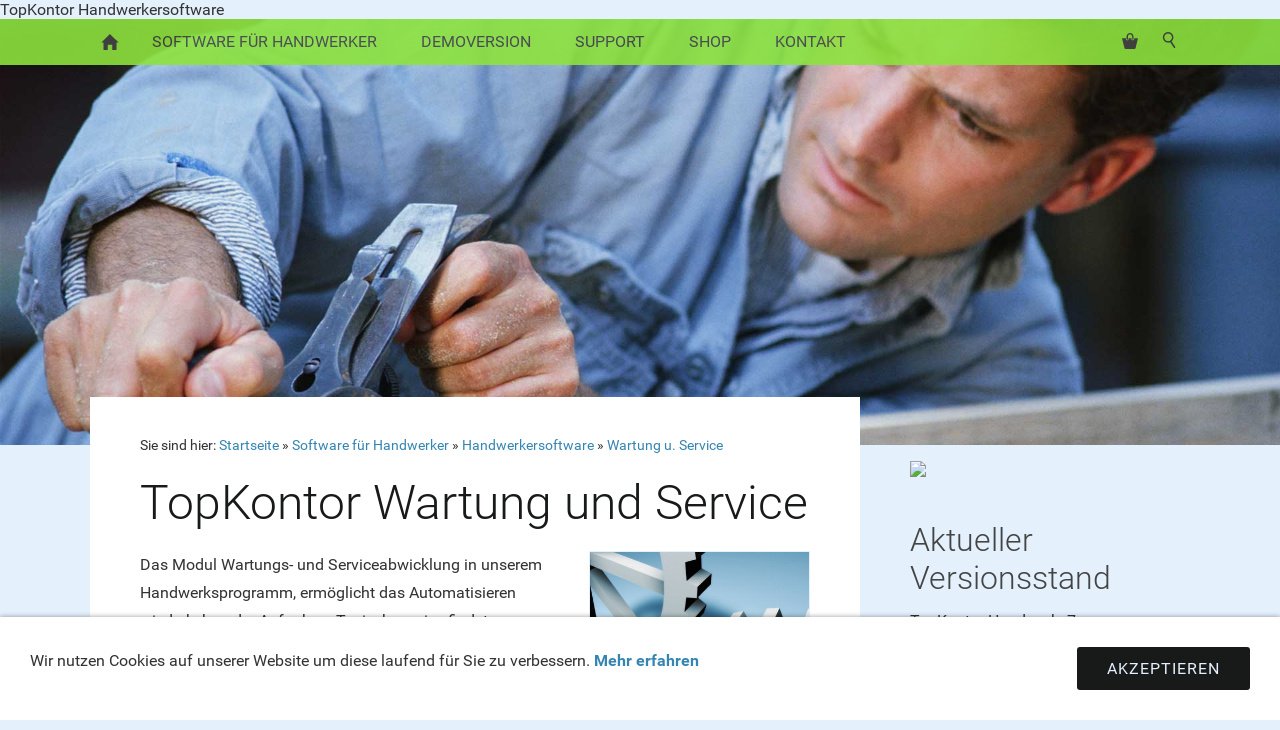

--- FILE ---
content_type: text/html; charset=ISO-8859-1
request_url: https://dataservice-lh.de/software/handwerkersoftware/wartunguservice/index.php
body_size: 15585
content:
<!DOCTYPE html>
<html lang="de">

<head>
<title>Handwerkersoftware TopKontor</title>
<meta charset="ISO-8859-1" />
<meta http-equiv="X-UA-Compatible" content="IE=edge" />
<meta name="viewport" content="width=device-width, initial-scale=1.0, user-scalable=no">
<meta name="author" content="TOPKONTOR Handwerkersoftware - data service Suplie" />
<meta name="description" content="Das Modul Wartungs- und Serviceabwicklung erm&ouml;glicht das Automatisieren wiederkehrender Aufgaben. Typischerweise findet man diese in Betrieben aus dem Sanit&auml;r, Heizungs- und Klimabereich.  Bestandt..." />
<meta name="keywords" lang="de" content="Serviceabwicklung, Wartung, Sanit&auml;r, Heizung, Klima, Messwere, Anlagen, Wartung und Service, Wartungsaufgaben, Vertragsverwaltung, Handwerksprogramm, Handwerksbetrieb, Software-Wartung," />
<meta name="generator" content="SIQUANDO Shop 9 (#7294-2734)" />
<link rel="stylesheet" type="text/css" href="../../../assets/sf.css" />
<link rel="stylesheet" type="text/css" href="../../../assets/sd.css" />
<link rel="stylesheet" type="text/css" href="../../../assets/sc.css" />
<link rel="stylesheet" type="text/css" href="../../../assets/sshp.css" />
<link rel="stylesheet" type="text/css" href="../../../assets/cookieswarning.css" />
<link rel="shortcut icon" href="https://www.dataservice-lh.de/images/favicon.ico" />
<link rel="canonical" href="https://www.dataservice-lh.de/software/handwerkersoftware/wartunguservice/index.php" />
<!-- $Id: shop_header.ccml 21 2014-06-01 13:09:34Z volker $ -->
<script type="text/javascript">
///<![CDATA[
var SERVICESCRIPT = '../../../s2dservice.php';
///]]>
</script>
<script src="../../../assets/s2dput.js" type="text/javascript"></script>


<script type="text/javascript" src="../../../assets/jquery.js"></script>
<script type="text/javascript" src="../../../assets/sqrone100.js"></script> 
<script type="text/javascript" src="../../../assets/common.js"></script>
<script type="text/javascript" src="../../../assets/cookieswarning.js"></script>
<script type="text/javascript" src="../../../assets/sajx.js"></script>
<script type="text/javascript">
	/* <![CDATA[ */

	$(document).ready(function() {
		$('#searchcriteria').ajaxSearch({
			url: '../../../assets/sajx.php'
		});
	})
	
	/* ]]> */
</script>
<link rel="stylesheet" type="text/css" href="../../../assets/sqwpluginyoutube.css" />
</head>

<body>

TopKontor Handwerkersoftware

<!-- Google Tag Manager -->
<script>(function(w,d,s,l,i){w[l]=w[l]||[];w[l].push({'gtm.start':
new Date().getTime(),event:'gtm.js'});var f=d.getElementsByTagName(s)[0],
j=d.createElement(s),dl=l!='dataLayer'?'&l='+l:'';j.async=true;j.src=
'https://www.googletagmanager.com/gtm.js?id='+i+dl;f.parentNode.insertBefore(j,f);
})(window,document,'script','dataLayer','GTM-NGG4Z4B');</script>
<!-- End Google Tag Manager -->

<!-- Google Tag Manager (noscript) -->
<noscript><iframe src="https://www.googletagmanager.com/ns.html?id=GTM-NGG4Z4B"
height="0" width="0" style="display:none;visibility:hidden"></iframe></noscript>
<!-- End Google Tag Manager (noscript) --><nav class="sqrnav">

<a href="#" class="sqrnavshow">Navigation öffnen</a>
<a href="#" class="sqrnavhide">Navigation schließen</a>
	
<ul>
	
<li class="sqrnavhome"><a href="../../../index.php"><span>Startseite</span></a></li>

<li class="sqrnavsearch"><a href="#"><span>Suchen nach</span></a>
<ul>
<li>
<form action="../../../fts.php">
<input type="text" name="criteria" id="searchcriteria"  />
<div id="searchajax"></div>
</form>

</li>
</ul>
</li>
<li class="sqrnavshop"><a id="sqrcartindicator" href="https://www.dataservice-lh.de/s2dbskt.php"><span>Einkaufen</span></a>
<ul>
<li><a href="https://www.dataservice-lh.de/s2dbskt.php"><span>Warenkorb anzeigen (<!-- $Id: basket_quantity.ccml 220 2016-06-24 12:10:28Z  $ --><span id="basketquantity">0<script type="text/javascript">
if (0) { 
	$('#sqrcartindicator').addClass('sqrcartfull');
} else {
	$('#sqrcartindicator').removeClass('sqrcartfull');
}
</script></span> Artikel)</span></a></li>
<li><a href="https://www.dataservice-lh.de/s2duser.php?sid=a67e66b42ebfb02cf8bed4c5c96df0a8"
><span>Mein Konto</span></a></li><li><a href="https://www.dataservice-lh.de/s2dbskt.php#memo"><span>Merkzettel anzeigen</span></a></li><li><a href="https://www.dataservice-lh.de/s2dlogin.php?sid=a67e66b42ebfb02cf8bed4c5c96df0a8&amp;r=7068702e726464616432732f2e2e2f2e2e2f2e2e&ec"
><span>Zur Kasse gehen</span></a></li>
</ul>
</li>
	
<li class="sqrnavactive"><a href="../../index.php"><span>Software f&uuml;r Handwerker</span></a>
<ul>
<li class="sqrnavactive"><a href="../index.php"><span>Handwerkersoftware</span></a>
<ul>
<li><a href="../grundmodul/index.php"><span>Grundmodul</span></a></li>
<li><a href="../offenepostencenter/index.php"><span>offene Posten Center</span></a></li>
<li><a href="../bestellcenter/index.php"><span>Bestellcenter</span></a></li>
<li><a href="../nachkalkulation/index.php"><span>Nachkalkulation</span></a></li>
<li class="sqrnavactive"><a href="./index.php"><span>Wartung u. Service</span></a></li>
<li><a href="../baudoku-baudokumentation/index.php"><span>Bau:doku (Baudokumentation)</span></a></li>
<li><a href="../handwerk-app/index.php"><span>Handwerk APP</span></a></li>
</ul>
</li>
<li><a href="../../zeiterfassung/index.php"><span>Zeiterfassung</span></a>
</li>
<li><a href="../../informationen/index.php"><span>Preislisten</span></a>
<ul>
<li><a href="../../informationen/preisliste/index.php"><span>Preise TopKontor Handwerk</span></a></li>
<li><a href="../../informationen/preislistezeiterfassung/index.php"><span>Preise TopKontor Zeiterfassung</span></a></li>
<li><a href="../../informationen/informationenzurpreisliste/index.php"><span>Infos TopKontor Preisliste</span></a></li>
<li><a href="../../informationen/informationenmiete/index.php"><span>Infos TopKontor Miete</span></a></li>
<li><a href="../../informationen/warumwartungundpflege/index.php"><span>warum Wartung und Pflege?</span></a></li>
</ul>
</li>
<li><a href="../../livedemo/index.php"><span>Live Vorf&uuml;hrung</span></a>
</li>
<li><a href="../../warenwirtschaftssystem/index.php"><span>Glossar</span></a>
<ul>
<li><a href="../../warenwirtschaftssystem/abrechnungssoftware/abrechnungssoftware.php"><span>Abrechnungssoftware</span></a></li>
<li><a href="../../warenwirtschaftssystem/angebotssoftware/index.php"><span>Angebotssoftware</span></a></li>
<li><a href="../../warenwirtschaftssystem/bausoftware/bausoftware.php"><span>Bausoftware</span></a></li>
<li><a href="../../warenwirtschaftssystem/bau-software/index.php"><span>Bau Software</span></a></li>
<li><a href="../../warenwirtschaftssystem/bluesolution/bluesolution.php"><span>BlueSolution</span></a></li>
<li><a href="../../warenwirtschaftssystem/dachdecker-software/dachdecker-software.php"><span>Dachdecker Software</span></a></li>
<li><a href="../../warenwirtschaftssystem/handwerk-programm/handwerk-programm.php"><span>Handwerk Programm</span></a></li>
<li><a href="../../warenwirtschaftssystem/handwerker-programm/handwerker-programm.php"><span>Handwerker Programm</span></a></li>
<li><a href="../../warenwirtschaftssystem/handwerker-programme/handwerker-programme.php"><span>Handwerker Programme</span></a></li>
<li><a href="../../warenwirtschaftssystem/handwerkerprogramm/handwerkerprogramm.php"><span>Handwerkerprogramm</span></a></li>
<li><a href="../../warenwirtschaftssystem/handwerkerprogramme/handwerkerprogramme.php"><span>Handwerkerprogramme</span></a></li>
<li><a href="../../warenwirtschaftssystem/handwerksprogramm/handwerksprogramm.php"><span>Handwerksprogramm</span></a></li>
<li><a href="../../warenwirtschaftssystem/handwerkersoftware/handwerkersoftware.php"><span>Handwerkersoftware</span></a></li>
<li><a href="../../warenwirtschaftssystem/kalkulation-handwerk/kalkulation-handwerk.php"><span>Kalkulation Handwerk</span></a></li>
<li><a href="../../warenwirtschaftssystem/rechnung-schreiben/rechnung-schreiben.php"><span>Rechnung schreiben</span></a></li>
<li><a href="https://www.dataservice-lh.de/software/warenwirtschaftssystem/rechnungssoftware.php"><span>Rechnungssoftware</span></a></li>
<li><a href="https://www.dataservice-lh.de/software/warenwirtschaftssystem/software-fuer-das-handwerk.php"><span>Software f&uuml;r das Handwerk</span></a></li>
<li><a href="https://www.dataservice-lh.de/software/warenwirtschaftssystem/software-handwerk.php"><span>Software Handwerk</span></a></li>
<li><a href="https://www.dataservice-lh.de/software/warenwirtschaftssystem/software-handwerker.php"><span>Software Handwerker</span></a></li>
<li><a href="https://www.dataservice-lh.de/software/warenwirtschaftssystem/software-fuer-dachdecker.php"><span>Software f&uuml;r Dachdecker</span></a></li>
<li><a href="https://www.dataservice-lh.de/software/warenwirtschaftssystem/topkontor.php"><span>TopKontor</span></a></li>
<li><a href="https://www.dataservice-lh.de/software/warenwirtschaftssystem/zeiterfassung.php"><span>Zeiterfassung</span></a></li>
</ul>
</li>
<li><a href="../../leistungstexte/index.php"><span>Leistungstexte</span></a>
</li>
</ul>
</li>
<li><a href="../../../demoversion/index.php"><span>Demoversion</span></a>
<ul>
<li><a href="../../../demoversion/handwerkersoftware/index.php"><span>Demo Handwerkersoftware</span></a>
</li>
<li><a href="../../../demoversion/zeiterfassung/index.php"><span>Demo Zeiterfassung</span></a>
</li>
</ul>
</li>
<li><a href="../../../support/index.php"><span>Support</span></a>
<ul>
<li><a href="https://www.dataservice-lh.de/downloads/TeamViewer.exe"><span>Teamviewer</span></a>
</li>
<li><a href="../../../support/supportpunkte/index.php"><span>Supportpunkte</span></a>
</li>
<li><a href="../../../support/rueckrufanforderung/index.php"><span>R&uuml;ckruf anfordern</span></a>
</li>
</ul>
</li>
<li><a href="../../../shop/index.php"><span>Shop</span></a>
<ul>
<li><a href="../../../shop/handwerkersoftware/index.php"><span>Handwerkersoftware</span></a>
</li>
<li><a href="../../../shop/leistungstexte/index.php"><span>Leistungstexte</span></a>
</li>
<li><a href="../../../shop/datensicherungtools/index.php"><span>Datensicherung + Tools</span></a>
</li>
</ul>
</li>
<li><a href="../../../kontakt/index.php"><span>Kontakt</span></a>
</li>
</ul>
</nav>

<div data-delay="5" class="sqreyecatcher">
<div class="sqreyecatchershifter">
<img src="../../../images/peye.jpg" width="1920" height="640" alt="" />
</div>
</div>
<div class="sqrmainbox sqrwithsidebar srqmainboxwitheyecatcher">
<article class="content sqrcontent">

<div class="sqrpara" style="margin-bottom: 10px">
<div class="sqrbreadcrumbs">

Sie sind hier:

<a href="../../../index.php">Startseite</a>

&raquo; <a href="../../index.php">Software f&uuml;r Handwerker</a>
&raquo; <a href="../index.php">Handwerkersoftware</a>
&raquo; <a href="./index.php">Wartung u. Service</a>
</div>
</div>
<div class="sqrpara">
<h1>TopKontor Wartung und Service</h1>
</div>
<div class="sqrpara">
<figure class="sqrfigr">
<a title="f&uuml;r alle wiederkehrenden Aufgaben.." class="sqrlblink" href="../../../images/wsraeder.jpg">
<img width="399" height="301" src="../../../images/wsraeder_640.jpg" class="sqrfigcontent" alt="f&uuml;r alle wiederkehrenden Aufgaben.." />

</a>
<figcaption>
<b>f&uuml;r alle wiederkehrenden Aufgaben..</b> </figcaption>
</figure>
<p style="">Das Modul Wartungs- und Serviceabwicklung in unserem Handwerksprogramm, erm&ouml;glicht das Automatisieren wiederkehrender Aufgaben. Typischerweise findet man dieses im Handwerksbetrieb aus dem Sanit&auml;r, Heizungs- und Klimabereich.<br/><br/>Bestandteile:<br/><br/>* Vertragsverwaltung<br/>* Vertragsartenstamm<br/>* Anlagenstamm<br/>* Anlageartenstamm<br/>* W/S - Projektverwaltung<br/>* Serienterminfunktion (Anpassung des Terminkalenders)<br/>* diverse Auswertungen<br/>* W/S- Einstellungen<br/>* Messwerte Soll/Ist<br/>* Erstellung von Messprotokollen<br/>* Erinnerungsfunktion f&uuml;r anstehende Wartungen (&uuml;ber &bdquo;Aktuelle Aufgaben&ldquo;)<br/>* Anlegen von vertragsfreien Anlagen<br/><br/>&Uuml;bersicht Wartung &amp; Service<br/><br/>* Wartung und Service Projektverwaltung<br/>* Anlagenverwaltung<br/>* Vertragsverwaltung<br/>* Wartungsvertragsdokument erstellen<br/>* Wartungsaufgaben <br/><br/></p>
</div>
<div class="sqrpara sqrparamobilefw">
<!-- W2DPluginYouTube -->
<div class="sqryoutube">
<iframe width="1920" height="1080" src="https://www.youtube.com/embed/-uBBw5s3Z74" frameborder="0" allowfullscreen></iframe>
</div></div>
<div class="sqrpara sqrparamobilefw">
<figure class="sqrfig">
<a title="" class="sqrlblink" href="../../../images/wartung.jpg">
<img width="1038" height="566" src="../../../images/wartung_1038.jpg" srcset="../../../images/wartung_1038.jpg 1038w, ../../../images/wartung_640.jpg 640w" sizes="100vw" class="sqrfigcontent" alt="" />
</a>
</figure></div>
<div class="sqrpara">
<p style=""><br/></p>
</div>
<div class="sqrpara">
<div class="sqrlbgroup sqrtable sqrtablescroll">

<table>

		<thead>
				<tr>
                  <th style="width: 100%; text-align: left" class="">
              	        weiterf&uuml;hrende Links	                </th>
          </tr>
    </thead>
    </table>

</div></div>
<div class="sqrpara">
<div class="sqr2col">
  <div class="srqteaserelement">
  <ul>
<li>
    <a class="sqrteasercaption" href="../../zeiterfassung/index.php">Zeiterfassung</a>
      <figure class="sqrteaserpicture">
            <a href="../../zeiterfassung/index.php"><img src="../../../images/zef_box_640.jpg" alt="" width="360" height="300"></a>
  </figure>
      <p>TopKontor Zeiterfassung bietet als flexible, branchenunabh&auml;ngige Komplettl&ouml;sung f&uuml;r Zeitwirtschaft, Zutritt und BDE alle wichtigen Entscheidungsgrundlagen f&uuml;r eine erfolgreiche Unternehmensf&uuml;hrung....</p>
  <p style="text-align: right">
  <b></b>
    </p>
  </li>
</ul>  </div>
  <div class="srqteaserelement">
  <ul>
<li>
    <a class="sqrteasercaption" href="../../../demoversion/handwerkersoftware/index.php">Demo Handwerkersoftware</a>
      <figure class="sqrteaserpicture">
            <a href="../../../demoversion/handwerkersoftware/index.php"><img src="../../../images/screenhammer102402_640.jpg" alt="" width="640" height="480"></a>
  </figure>
      <p>Anforderung der Test-Unterlagen  &quot;Handwerkersoftware&quot;  Wir garantieren Ihnen, Ihre Adresse nicht an Dritte  weiterzugeben.</p>
  <p style="text-align: right">
  <b></b>
    </p>
  </li>
</ul>  </div>
</div>

</div>
</article>

<aside class="sqrsidebar">
<div class="sqrpara">
<a href="https://bluesolution.de/zertifikat/?fhnr=5PZX6XXJTSN45NW8P66ZL72GMNMP8T"><img src="https://bluesolution.de/wp-content/uploads/2020/01/Button_TK_zeiterfassung_Premium_Partner_150x.png"></a></div>
<div class="sqrpara">
<h2>Aktueller Versionsstand</h2>
<p>TopKontor Handwerk: 7<br/>TopKontor Zeiterfassung: 5</p></div>
</aside>

</div>

<footer class="sqrfooter">
<a href="../../../agb.php">AGB</a>
<a href="../../../datenschutz.php">Datenschutz</a>
<a href="../../../haftungshinweise.php">Haftungshinweise</a>
<a href="../../../hilfe.php">Hilfe</a>
<a href="../../../sitemap.php">Sitemap</a>
<a href="../../../widerrufsrecht.php">Widerrufsrecht</a>
<a href="../../../impressum.php">Impressum</a>
</footer>


<div class="sqrcookie">
  <p>Wir nutzen Cookies auf unserer Website um diese laufend für Sie zu verbessern. <a class="link" href="../../../datenschutz.php">Mehr erfahren</a></p>
  <button class="sqrbutton">Akzeptieren</button>
</div>
</body>

</html>

--- FILE ---
content_type: text/css
request_url: https://dataservice-lh.de/assets/sshp.css
body_size: 6136
content:
.sqrsmallbuttontext {
  padding: 6px 12px;
  font-size: 80%;
  line-height: 20px;
}
.sqrsmallbuttonimagetext {
  padding: 6px 12px 6px 30px;
  font-size: 80%;
  line-height: 20px;
  background-repeat: no-repeat;
  background-position: 6px center;
  margin-right: 5px;
  margin-top: 5px;
}
.sqrsmallbuttonimage {
  height: 32px;
  width: 32px;
  padding: 0;
  background-repeat: no-repeat;
  background-position: center center;
  box-sizing: border-box;
}
.sqrstock {
  padding: 5px 11px;
  background-color: #ffffff;
}
.sqrstockgreen {
  border: 1px solid #43A82A;
}
.sqrstockyellow {
  border: 1px solid #C17F30;
}
.sqrstockred {
  border: 1px solid #B92E3B;
}
.sqrbuttoncart {
  background-image: url(cart.svg);
}
.sqrbuttonmemo {
  background-image: url(memo.svg);
}
.sqrbuttontrash {
  background-image: url(trash.svg);
}
.sqrbuttonreload {
  background-image: url(reload.svg);
}

.sqrbuttonedit {
  background-image: url(edit.svg);
}

ul.sqrsequence {
  display: block;
  margin: 0;
  padding: 0;
}

ul.sqrsequence:after {
  visibility: hidden;
  display: block;
  font-size: 0;
  content: " ";
  clear: both;
  height: 0;
}

ul.sqrsequence li {
  display: block;
  float: left;
  margin: 0;
  padding: 4px 24px 4px 0px;
}

ul.sqrsequencenext li {
  background: url(sequence.svg) no-repeat right center;
}

ul.sqrsequencedot li {
  background: url(dot.svg) no-repeat right center;
}


ul.sqrsequence li:last-child {
  display: block;
  float: left;
  margin: 0;
  padding: 4px 4px 4px 0px;
  background-image: none;
}

ul.sqrsequence li a {
  text-decoration: none;
  color: #3585B2;
}

.sqrsequencecurrent {
  font-weight: bold;
  color: #434444;
}

.sqrmessagebox {
  position: fixed;
  z-index: 900;
  width: 100%;
  left:0;
  top:0;
  background-color: #ffffff;
  padding: 20px 10px 10px 20px;
  box-sizing: border-box;
  box-shadow: 0 0 5px rgba(0,0,0,0.4);
}

.sqrmessagebox>div>after, .sqrmessagebox:after {
  visibility: hidden;
  display: block;
  font-size: 0;
  content: " ";
  clear: both;
  height: 0;
}

.sqrmessagebox>div {
  margin-top: 20px;
}


.sqrmessagebox>div>.sqrbutton {
  margin-right: 10px;
  margin-bottom: 10px;
}

.sqrmessagebox h2 {
  margin-top: 0;
}

@media screen and (min-width: 768px) {
  .sqrmessagebox>div {
    float: right;
  }


  .sqrmessagebox>div>.sqrbutton {
    float: left;
  }
}

@media screen and (max-width: 767px) {
  .sqrmessagebox>div>.sqrbutton {
    text-align: center;
  }
}

/************* Volker ****************/

@media screen and (min-width: 768px) {
	
  .sqrhidewide {
    display: none;
  }
	
  .sqrshoptable tr:not(.border) td:first-child {
    padding-left: 24px;
  }

  .sqrshoptable td[data-sqrmorepadding] {
    padding-left: 24px;
  }
	
  .sqrshoptable td:last-child {
    padding-right: 24px;
  }

  .sqrshoptable td {
    padding: 22px 12px;	
  }

  .sqrshoptable td.basketquantity {
    padding-top: 13px;
  }

  .sqrshoptable tr.sqrshoplinetop td {
    border-top: 1px solid #E4F1FD;
  }
}

@media screen and (max-width: 767px) {
	
  .sqrshoptable thead {
    display: none;
  }
  
  .sqrshoptable td {
    display: block;
  }
 
  .sqrhideslim, .sqrshoptable td.sqrhideslim {
    display: none;
  }
	
  .sqrshoptable td {
    padding: 6px 22px;	
  }
	
  .sqrshoptable td:first-child, .sqrshoptable td.sqrshopsingleline {
    padding-top: 22px;	
  }
 	
  .sqrshoptable td:last-child {
    padding-bottom: 22px;	
  }
	
  .sqrshoptable tr.sqrshoplinetop td:last-child, .sqrshoptable tbody {
    border-top: 1px solid #E4F1FD;
  }
}

@media screen and (max-width: 500px) {
	
  .sqrshopbutton {
    display: block !important;
    float: none !important;
    margin: 12px 0 !important;
    text-align: center;
  }
	
  button.sqrshopbutton {
    width: 100% !important;
  }
	
  .sqrmobile100 {
    width: 100%;
  }
}

@media (min-width: 768px) and (max-width: 870px) {
	img.sqrbasketpic {
		width: 90px;
		height: 90px
	}
}

.sqrshoptable {
  overflow: auto;
  width: 100%;
}

.sqrshoptable table {
  box-sizing: border-box;
  min-width: 100%;
  background-color: #E4F1FD;
  border-left: 1px solid #E4F1FD;
  border-right: 1px solid #E4F1FD;
  border-top: 1px solid #E4F1FD;
  border-collapse: collapse;
}

.sqrshoptable th {
  box-sizing: border-box;
  background-color: #434444;
  color: #E4F1FD;
  padding: 12px 12px;
  font-weight: normal;
  text-align: left;
  vertical-align: top;
}

.sqrshoptable tbody tr:last-child, .sqrshoptable tr.sqrshopline td {
  border-bottom: 1px solid #E4F1FD;
}

.sqrshoptable td {
  box-sizing: border-box;
  font-weight: normal;
  vertical-align: middle;
}

.sqrshoptable tbody.sqrshoplinetop {
  border-top: 1px solid #E4F1FD;
}

div.sqrshopabstract {
  margin-top: 10px;
}

span.sqrshopabstract {
  margin-top: 10px;
  display: block;
}


td.sqrshopnumbers {
  padding-top: 0;
}

a.sqrshopbutton {
  /*height: 24px;*/
}

.sqrbuttonright,
.sqrnextpage.sqrbuttonright {
  float: right;
  margin: 10px 0 10px 30px;
}

.sqrbuttonleft,
.sqrprevpage.sqrbuttonleft {
  float: left;
  margin: 10px 30px 10px 0;
}

@media screen and (max-width: 767px) {
  .sqrnextpage.sqrbuttonright {
    float: right;
  }
  .sqrprevpage.sqrbuttonleft {
    float: left;
  }
}

.sqrwidth20percent {
  width: 20%;
}

.sqrwidth10percent {
  width: 10%;
}

.sqrwidth5percent {
  width: 5%;
}

.sqrnofont {
  font-size: 0;
  line-height: 0;
}

.sqrbasketimage {
  width: 100%; 
  max-width: 180px; 
}

.sqrcheckboxl {
  display: block;
  width: 44px;
  float: left;
}

.sqrcheckboxr {
  margin-left: 44px;
}

.sqrshopbuttondescription {
  padding: 12px 0;
}

.sqralignright {
  text-align: right;
}

td.sqrverticaltop {
  vertical-align: top;
}

td.sqrverticalbottom {
  vertical-align: bottom;
}

.sqrverticalmiddle {
  vertical-align: middle;
}

.sqrnowrap {
  white-space: nowrap;
}

.sqrhidden {
  display: none;
}

.sqrinline {
  display: inline;
}

.sqrinlineblock {
  display: inline-block;
}

.sqrclearboth {
	clear: both;
}

--- FILE ---
content_type: application/javascript
request_url: https://dataservice-lh.de/assets/cookieswarning.js
body_size: 1402
content:
(function($) {
  'use strict';
  $.fn.sqrCookie = function() {
    var display = $(this);
    var button = display.find('button');

    function getCookie(name) {
      name += '=';
      var ca = document.cookie.split(';');
      for (var i = 0; i < ca.length; i++) {
        var c = ca[i];
        while (c.charAt(0) == ' ') c = c.substring(1);
        if (c.indexOf(name) === 0) return c.substring(name.length, c.length);
      }
      return "";
    }

    function setCookie(cname, cvalue, exdays) {
      var d = new Date();
      d.setTime(d.getTime() + (exdays * 24 * 60 * 60 * 1000));
      var expires = "expires=" + d.toUTCString();
      document.cookie = cname + "=" + cvalue + "; path=/; " + expires;
    }

    function hideDisplay() {
      setCookie('sqrcookie', 'true', 360);
      display.css({
        'transform': 'translateY(' + display.outerHeight() + 'px)',
      });

      setTimeout(function() {
        display.css('display', 'none');
      }, 1000);
    }

    function showCookie() {
      setTimeout(function() {
        display.css({
          'transform': 'translateY(' + display.outerHeight() + 'px)',
          'display': 'block'
        });
        display.height();
        display.css({
          'transform': 'translateY(0)',
          'transition': 'transform 0.5s ease'
        });
        button.on('click', hideDisplay);
      }, 1000);
    }
	
    if (getCookie('sqrcookie') !== 'true') showCookie();

  };
})(jQuery);

$(window).load(function() {
  $('.sqrcookie').sqrCookie();
});

--- FILE ---
content_type: text/plain
request_url: https://www.google-analytics.com/j/collect?v=1&_v=j102&aip=1&a=1327775329&t=pageview&_s=1&dl=https%3A%2F%2Fdataservice-lh.de%2Fsoftware%2Fhandwerkersoftware%2Fwartunguservice%2Findex.php&ul=en-us%40posix&dt=Handwerkersoftware%20TopKontor&sr=1280x720&vp=1280x720&_u=YEBAAEABAAAAACAAI~&jid=331193910&gjid=1640531066&cid=848962122.1768885099&tid=UA-5480802-2&_gid=1298426897.1768885099&_r=1&_slc=1&gtm=45He61f0h2n81NGG4Z4Bv830616888za200zd830616888&gcd=13l3l3l3l1l1&dma=0&tag_exp=103116026~103200004~104527906~104528501~104684208~104684211~105391253~115938465~115938468~115985660~116744866~116988316~117041587&z=905078007
body_size: -451
content:
2,cG-X1WD9S3LQL